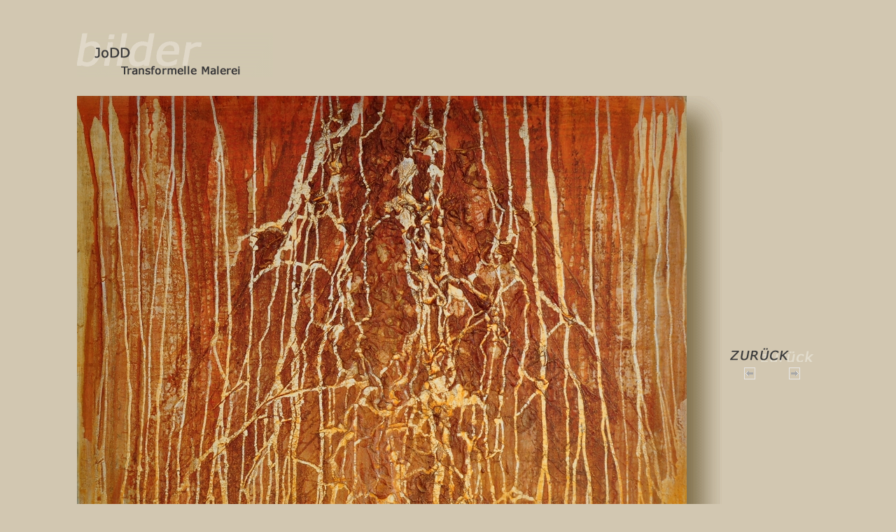

--- FILE ---
content_type: text/html; charset=UTF-8
request_url: https://www.jodd.de/page.php?id=1&gal_id=61&usrid=1&picid=76
body_size: 923
content:
<html>
<head>
<meta http-equiv="Content-Type" content="text/html; charset=windows-1252">
<title>JoDD [Bilder ]</title>
<script language="JavaScript" src="/inc/ichier.js"></script>
</head>
<body bgcolor="#D2C7B1">
<p>&nbsp;</p>
<div align="center">
  <table border="0" cellspacing="1" width="737">
    <tr> 
    <td>

<table border="0" cellspacing="1" width="737" height="145">
	<tr>
		<td height="90" colspan="2" valign="top"> <a href="page.php?id=1&gal_id=61&usrid=1"><img border="0" src="bilder/menu/back-bilder.gif" width="280" height="64"></a></td>
	</tr>

	<tr>
		<td valign="top">

			<table border="0" cellpadding="0" cellspacing="0">
				<tr>
					<td colspan="2" rowspan="2"><a href="page.php?id=1&gal_id=61&usrid=1&picid=78"><img src="user/1/images/uimg_00004126.jpg" border="0" alt="JILIN   Sept.2010

155x180cm

Acryl,Pigmente,Schellack, Asche, Goldfarbe auf Leinwand"></a></td>
					<td valign="top" background="bilder/images/right.gif"><img src="bilder/images/top_right.gif" width="51" height="80"></td>
				</tr>
				<tr>
					<td valign="bottom" background="bilder/images/right.gif"><img src="bilder/images/right_btm.gif" width="51" height="28"></td>
				</tr>
				<tr>
					<td align="left" background="bilder/images/botm.gif"><img src="bilder/images/botm_left.gif" width="88" height="57"></td>
					<td align="right" background="bilder/images/botm.gif"><img src="bilder/images/botm_rgt.gif" width="34" height="57"></td>
					<td><img src="bilder/images/botm_right.gif" width="51" height="57"></td>
				</tr>
			</table>

		</td>
		<td width="60%" valign="middle">
			<p align="left"> <br>
         <table width="100" border="0" cellpadding="0" cellspacing="8">
    <tr>
            		<td colspan="2"><a href="page.php?id=1&gal_id=61&usrid=1"><img border="0" src="bilder/menu/zurueck.gif" width="120" height="20"></a></td>
       		 </tr>
            	<tr>
            		<td align="center"><a href="page.php?id=1&gal_id=61&usrid=1&picid=75&d=b"><img src="bilder/images/arrow_left.gif" width="16" height="17" border="0"></a></td>
            		<td align="center"><a href="page.php?id=1&gal_id=61&usrid=1&picid=78"><img src="bilder/images/arrow_right.gif" width="16" height="17" border="0"></a></td>
   		  </tr>
       	 </table>
     <p align="left">&nbsp; </td>
	</tr>

	<tr>
		<td valign="top">

	<tr>
		<td colspan="2">
			<p><font size="1" face="Verdana, Arial, Helvetica, sans-serif"><b>JILIN   Sept.2010</b><br>
				155x180cm<br>
				Acryl,Pigmente,Schellack, Asche, Goldfarbe auf Leinwand<br>
				<br>
                <br>&nbsp;            </font></p>
	 </td>
	</tr>
</table>
	</td>
    </tr>
    <tr>
    	<td height="8" align="center" valign="bottom"><font color="#000000" size="-7" face="Verdana, Arial, Helvetica, sans-serif"><br>
   		        <a href="https://www.ichier.de/" target="_blank" style="text-decoration:none;"><font color="#000000">this gallery is part of the ichierACMS &copy; Ichier2004 - www.ichier.de</font></a><br>
		Seite aufgebaut in 0,008492 Sekunden. 13 Zugriffe auf die Datenbank in insg. 0,002147 Sekunden (25.3%).<br>
		<a href="https://www.ichier.de" target="_blank"><font color="#000000">website &amp; programing: Ichier2004</font></a></font></td>
   </tr>
 </table>
</div>
</body>
</html>